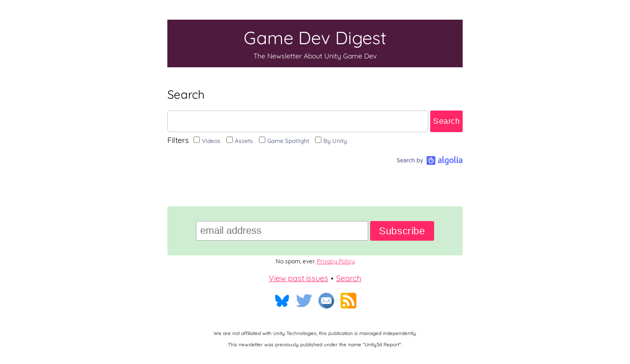

--- FILE ---
content_type: text/html; charset=UTF-8
request_url: https://gamedevdigest.com/search/index.php
body_size: 10624
content:
<!DOCTYPE html>
<html lang="en"><head>
  <meta charset="utf-8">
  <meta http-equiv="X-UA-Compatible" content="IE=edge">
  <meta name="viewport" content="width=device-width, initial-scale=1"><!-- Begin Jekyll SEO tag v2.6.1 -->
<title>Game Dev Digest | A free, weekly newsletter containing Unity game dev news, articles, tips, tricks, assets, videos and more.</title>
<meta name="generator" content="Jekyll v4.0.0" />
<meta property="og:title" content="Game Dev Digest" />
<meta property="og:locale" content="en_US" />
<meta name="description" content="A free, weekly newsletter containing Unity game dev news, articles, tips, tricks, assets, videos and more." />
<meta property="og:description" content="A free, weekly newsletter containing Unity game dev news, articles, tips, tricks, assets, videos and more." />
<link rel="canonical" href="https://gamedevdigest.com/search/index.php" />
<meta property="og:url" content="https://gamedevdigest.com/search/index.php" />
<meta property="og:site_name" content="Game Dev Digest" />
<script type="application/ld+json">
{"@type":"WebPage","url":"https://gamedevdigest.com/search/index.php","headline":"Game Dev Digest","description":"A free, weekly newsletter containing Unity game dev news, articles, tips, tricks, assets, videos and more.","@context":"https://schema.org"}</script>
<!-- End Jekyll SEO tag -->
<!--   <link rel="stylesheet" href="/assets/main.css"> -->
  <style type='text/css'>
    
    @font-face{font-family:'Quicksand';font-style:normal;font-weight:400;font-display:swap;src:url(/assets/fonts/6xK-dSZaM9iE8KbpRA_LJ3z8mH9BOJvgkP8o58a-wg.woff2) format("woff2");unicode-range:U+0000-00FF, U+0131, U+0152-0153, U+02BB-02BC, U+02C6, U+02DA, U+02DC, U+0304, U+0308, U+0329, U+2000-206F, U+2074, U+20AC, U+2122, U+2191, U+2193, U+2212, U+2215, U+FEFF, U+FFFD}.button{border:none;-webkit-border-radius:3px;-moz-border-radius:3px;border-radius:3px;letter-spacing:.03em;color:#fff;background-color:#FF2768;box-sizing:border-box;display:inline-block;margin:0;transition:all 0.23s ease-in-out 0s}.button--large{font-size:20px;height:40px;line-height:40px;padding:0 18px}.button:hover{background-color:#05E0E9;color:#222;cursor:pointer}#mc_embed_signup form{text-align:center;padding:30px 0;background:#CFEED1;border-radius:4px;margin-top:40px}.mc-field-group{display:inline-block}#mc_embed_signup input.email{font-size:20px;border:1px solid #ABB0B2;-webkit-border-radius:3px;-moz-border-radius:3px;border-radius:3px;color:#343434;background-color:#fff;box-sizing:border-box;height:40px;padding:0px 0.4em;display:inline-block;margin:0;width:350px;vertical-align:top}#mc_embed_signup label{display:block;font-size:16px;padding-bottom:10px;font-weight:bold}#mc_embed_signup .clear{display:inline-block}#mc_embed_signup div#mce-responses{float:left;top:-1.4em;padding:0em .5em 0em .5em;overflow:hidden;width:90%;margin:0 5%;clear:both}#mc_embed_signup div.response{margin:1em 0;padding:1em .5em .5em 0;font-weight:bold;float:left;top:-1.5em;z-index:1;width:80%}#mc_embed_signup #mce-error-response{display:none}#mc_embed_signup #mce-success-response{color:#529214;display:none}#mc_embed_signup label.error{display:block;float:none;width:auto;margin-left:1.05em;text-align:left;padding:.5em 0}.social__link{background-image:url("[data-uri]");background-size:144px 36px;background-repeat:no-repeat;width:32px;height:32px;overflow:hidden;white-space:nowrap;text-indent:40px;display:inline-block;margin:0 5px;position:relative}.social__link--fb{background-position:-2px -2px}.social__link--twitter{background-position:-38px -2px}.social__link--rss{background-position:-74px -2px}.social__link--email{background-position:-110px -2px}.social__link--bluesky{background:none;text-indent:0;vertical-align:bottom}.social__link--bluesky svg{width:100%;height:100%}@media (max-width: 768px){#mc_embed_signup form{padding:10px}#mc_embed_signup input.email{width:100%;margin-bottom:5px}#mc_embed_signup .clear{display:block;width:100%}#mc_embed_signup .button{width:100%;margin:0}#mc_embed_signup{background:#fff;clear:left;font:14px Helvetica,Arial,sans-serif;width:100%}}@media (max-width: 360px){#mc_embed_signup form{margin-top:10px}}.archives{text-align:left}.archives__list{list-style-type:none;margin:0;padding:0}.archives__item{margin:0;padding:12px 0;border-bottom:1px solid #e1dfdf}.archives__date{font-family:monospace}.post .templateContainer img{max-width:100% !important}.post .templateContainer .mcnTextContent{padding-left:0 !important;padding-right:0 !important}body{margin:0;padding:0;text-align:center;font-family:'Quicksand', sans-serif}.main,.header{text-align:center;margin:auto;max-width:600px;padding:0 14px}.post{text-align:left}h1{font-size:24px;font-weight:400;margin-bottom:18px}h2{font-size:24px;font-weight:400;margin-bottom:18px}h3{font-size:18px;font-weight:400;margin-bottom:18px}a{color:#FF2768;text-decoration:underline}a:hover{color:#CFEED1;color:#222}.dotsep{font-size:40px;line-height:16px;vertical-align:text-top}.title{text-decoration:none;display:block;padding:14px 10px;font-size:36px;background:#4E1A3D;color:#fff;margin:40px 0}.title:link,.title:visited,.title:hover,.title:active{color:#fff}.title__sub{display:block;font-size:14px;margin-top:6px}.footer__links{list-style:none;margin:0;padding:0}.footer__links__item{list-style-type:none;margin:0;padding:0;display:inline;font-size:12px}.footer__link{font-size:12px}.footer__copy{font-size:10px;margin-top:40px}.footer__copy+.footer__copy{margin-top:10px}.footer__links.social{margin-top:20px}@media (max-width: 360px){.title{margin:10px 0}.footer__copy{margin-top:0}}

  </style><link rel="stylesheet" href="/assets/search.css"><link type="application/atom+xml" rel="alternate" href="https://gamedevdigest.com/feed.xml" title="Game Dev Digest" /><link rel="apple-touch-icon" sizes="57x57" href="/assets/icons/apple-icon-57x57.png">
  <link rel="apple-touch-icon" sizes="60x60" href="/assets/icons/apple-icon-60x60.png">
  <link rel="apple-touch-icon" sizes="72x72" href="/assets/icons/apple-icon-72x72.png">
  <link rel="apple-touch-icon" sizes="76x76" href="/assets/icons/apple-icon-76x76.png">
  <link rel="apple-touch-icon" sizes="114x114" href="/assets/icons/apple-icon-114x114.png">
  <link rel="apple-touch-icon" sizes="120x120" href="/assets/icons/apple-icon-120x120.png">
  <link rel="apple-touch-icon" sizes="144x144" href="/assets/icons/apple-icon-144x144.png">
  <link rel="apple-touch-icon" sizes="152x152" href="/assets/icons/apple-icon-152x152.png">
  <link rel="apple-touch-icon" sizes="180x180" href="/assets/icons/apple-icon-180x180.png">
  <link rel="icon" type="image/png" sizes="192x192"  href="/assets/icons/android-icon-192x192.png">
  <link rel="icon" type="image/png" sizes="32x32" href="/assets/icons/favicon-32x32.png">
  <link rel="icon" type="image/png" sizes="96x96" href="/assets/icons/favicon-96x96.png">
  <link rel="icon" type="image/png" sizes="16x16" href="/assets/icons/favicon-16x16.png">
  <meta name="msapplication-TileColor" content="#ffffff">
  <meta name="msapplication-TileImage" content="/assets/icons/ms-icon-144x144.png">
  <meta name="theme-color" content="#ffffff">
</head>
<body><header class="header" role="banner">
    <nav>
        <a class='title' rel="author" href="/">
            Game Dev Digest
            <small class="title__sub">The Newsletter About Unity Game Dev</small>
        </a>
    </nav>
</header>
<main class="main" aria-label="Content">
        
<div class="ais-InstantSearch">
    <form action="/search/" method="get" role="search" class="ais-SearchBox-form" novalidate="">
        <h1>Search</h1>
        <div id="searchbox" class="ais-SearchBox">
            <div class="ais-SearchBox">
                <input 
                    class="ais-SearchBox-input" 
                    name="q" 
                    type="search" 
                    placeholder="" 
                    autocomplete="off" 
                    autocorrect="off" 
                    autocapitalize="off" 
                    maxlength="512" 
                    value=""/>
                <button class="ais-SearchBox-submit button" type="submit" title="Submit the search query.">Search</button>
            </div>
        </div>
        <div class="filters">
            <h2 class="filters__title">Filters</h2>
            <div class="ais-RefinementList">
                <ul class="ais-RefinementList-list">
                                            <li class="ais-RefinementList-item">
                            <label class="ais-RefinementList-label"> 
                                <input 
                                    type="checkbox" 
                                    class="ais-RefinementList-checkbox" 
                                                                        value="videos" name='f[]'/> 
                                <span class="ais-RefinementList-labelText">Videos</span> 
        <!--                         <span class="ais-RefinementList-count"></span>  -->
                            </label>
                        </li>
                                            <li class="ais-RefinementList-item">
                            <label class="ais-RefinementList-label"> 
                                <input 
                                    type="checkbox" 
                                    class="ais-RefinementList-checkbox" 
                                                                        value="assets" name='f[]'/> 
                                <span class="ais-RefinementList-labelText">Assets</span> 
        <!--                         <span class="ais-RefinementList-count"></span>  -->
                            </label>
                        </li>
                                            <li class="ais-RefinementList-item">
                            <label class="ais-RefinementList-label"> 
                                <input 
                                    type="checkbox" 
                                    class="ais-RefinementList-checkbox" 
                                                                        value="spotlight" name='f[]'/> 
                                <span class="ais-RefinementList-labelText">Game Spotlight</span> 
        <!--                         <span class="ais-RefinementList-count"></span>  -->
                            </label>
                        </li>
                                            <li class="ais-RefinementList-item">
                            <label class="ais-RefinementList-label"> 
                                <input 
                                    type="checkbox" 
                                    class="ais-RefinementList-checkbox" 
                                                                        value="unity" name='f[]'/> 
                                <span class="ais-RefinementList-labelText">By Unity</span> 
        <!--                         <span class="ais-RefinementList-count"></span>  -->
                            </label>
                        </li>
                                    </ul>
            </div>
        </div>
    </form>


</div>

<div class="ais-PoweredBy ais-PoweredBy--light"><a href="https://www.algolia.com/?utm_source=gamedevdigest.com&amp;utm_medium=website&amp;utm_content=gamedevdigest.com&amp;utm_campaign=poweredby" target="_blank" class="ais-PoweredBy-link" aria-label="Search by Algolia" rel="noopener noreferrer"><svg height="1.2em" class="ais-PoweredBy-logo" viewBox="0 0 168 24" style="width: auto;"><path fill="#5D6494" d="M6.97 6.68V8.3a4.47 4.47 0 0 0-2.42-.67 2.2 2.2 0 0 0-1.38.4c-.34.26-.5.6-.5 1.02 0 .43.16.77.49 1.03.33.25.83.53 1.51.83a7.04 7.04 0 0 1 1.9 1.08c.34.24.58.54.73.89.15.34.23.74.23 1.18 0 .95-.33 1.7-1 2.24a4 4 0 0 1-2.6.81 5.71 5.71 0 0 1-2.94-.68v-1.71c.84.63 1.81.94 2.92.94.58 0 1.05-.14 1.39-.4.34-.28.5-.65.5-1.13 0-.29-.1-.55-.3-.8a2.2 2.2 0 0 0-.65-.53 23.03 23.03 0 0 0-1.64-.78 13.67 13.67 0 0 1-1.11-.64c-.12-.1-.28-.22-.46-.4a1.72 1.72 0 0 1-.39-.5 4.46 4.46 0 0 1-.22-.6c-.07-.23-.1-.48-.1-.75 0-.91.33-1.63 1-2.17a4 4 0 0 1 2.57-.8c.97 0 1.8.18 2.47.52zm7.47 5.7v-.3a2.26 2.26 0 0 0-.5-1.44c-.3-.35-.74-.53-1.32-.53-.53 0-.99.2-1.37.58-.38.39-.62.95-.72 1.68h3.91zm1 2.79v1.4c-.6.34-1.38.51-2.36.51a4.02 4.02 0 0 1-3-1.13 4.04 4.04 0 0 1-1.11-2.97c0-1.3.34-2.32 1.02-3.06a3.38 3.38 0 0 1 2.6-1.1c1.03 0 1.85.32 2.46.96.6.64.9 1.57.9 2.78 0 .33-.03.68-.09 1.04h-5.31c.1.7.4 1.24.89 1.61.49.38 1.1.56 1.85.56.86 0 1.58-.2 2.15-.6zm6.61-1.78h-1.21c-.6 0-1.05.12-1.35.36-.3.23-.46.53-.46.89 0 .37.12.66.36.88.23.2.57.32 1.02.32.5 0 .9-.15 1.2-.43.3-.28.44-.65.44-1.1v-.92zm-4.07-2.55V9.33a4.96 4.96 0 0 1 2.5-.55c2.1 0 3.17 1.03 3.17 3.08V17H22.1v-.96c-.42.68-1.15 1.02-2.19 1.02-.76 0-1.38-.22-1.84-.66-.46-.44-.7-1-.7-1.68 0-.78.3-1.38.88-1.81.59-.43 1.4-.65 2.46-.65h1.34v-.46c0-.55-.13-.97-.4-1.25-.26-.29-.7-.43-1.32-.43-.86 0-1.65.24-2.35.72zm9.34-1.93v1.42c.39-1 1.1-1.5 2.12-1.5.15 0 .31.02.5.05v1.53c-.23-.1-.48-.14-.76-.14-.54 0-.99.24-1.34.71a2.8 2.8 0 0 0-.52 1.71V17h-1.57V8.91h1.57zm5 4.09a3 3 0 0 0 .76 2.01c.47.53 1.14.8 2 .8.64 0 1.24-.18 1.8-.53v1.4c-.53.32-1.2.48-2 .48a3.98 3.98 0 0 1-4.17-4.18c0-1.16.38-2.15 1.14-2.98a4 4 0 0 1 3.1-1.23c.7 0 1.34.15 1.92.44v1.44a3.24 3.24 0 0 0-1.77-.5A2.65 2.65 0 0 0 32.33 13zm7.92-7.28v4.58c.46-1 1.3-1.5 2.5-1.5.8 0 1.42.24 1.9.73.48.5.72 1.17.72 2.05V17H43.8v-5.1c0-.56-.14-.99-.43-1.29-.28-.3-.65-.45-1.1-.45-.54 0-1 .2-1.42.6-.4.4-.61 1.02-.61 1.85V17h-1.56V5.72h1.56zM55.2 15.74c.6 0 1.1-.25 1.5-.76.4-.5.6-1.16.6-1.95 0-.92-.2-1.62-.6-2.12-.4-.5-.92-.74-1.55-.74-.56 0-1.05.22-1.5.67-.44.45-.66 1.13-.66 2.06 0 .96.22 1.67.64 2.14.43.47.95.7 1.57.7zM53 5.72v4.42a2.74 2.74 0 0 1 2.43-1.34c1.03 0 1.86.38 2.51 1.15.65.76.97 1.78.97 3.05 0 1.13-.3 2.1-.92 2.9-.62.81-1.47 1.21-2.54 1.21s-1.9-.45-2.46-1.34V17h-1.58V5.72H53zm9.9 11.1l-3.22-7.9h1.74l1 2.62 1.26 3.42c.1-.32.48-1.46 1.15-3.42l.91-2.63h1.66l-2.92 7.87c-.78 2.07-1.96 3.1-3.56 3.1-.28 0-.53-.02-.73-.07v-1.34c.17.04.35.06.54.06 1.03 0 1.76-.57 2.17-1.7z"></path><path fill="#5468FF" d="M78.99.94h16.6a2.97 2.97 0 0 1 2.96 2.96v16.6a2.97 2.97 0 0 1-2.97 2.96h-16.6a2.97 2.97 0 0 1-2.96-2.96V3.9A2.96 2.96 0 0 1 79 .94"></path><path fill="#FFF" d="M89.63 5.97v-.78a.98.98 0 0 0-.98-.97h-2.28a.98.98 0 0 0-.97.97V6c0 .09.08.15.17.13a7.13 7.13 0 0 1 3.9-.02c.08.02.16-.04.16-.13m-6.25 1L83 6.6a.98.98 0 0 0-1.38 0l-.46.46a.97.97 0 0 0 0 1.38l.38.39c.06.06.15.04.2-.02a7.49 7.49 0 0 1 1.63-1.62c.07-.04.08-.14.02-.2m4.16 2.45v3.34c0 .1.1.17.2.12l2.97-1.54c.06-.03.08-.12.05-.18a3.7 3.7 0 0 0-3.08-1.87c-.07 0-.14.06-.14.13m0 8.05a4.49 4.49 0 1 1 0-8.98 4.49 4.49 0 0 1 0 8.98m0-10.85a6.37 6.37 0 1 0 0 12.74 6.37 6.37 0 0 0 0-12.74"></path><path fill="#5468FF" d="M120.92 18.8c-4.38.02-4.38-3.54-4.38-4.1V1.36l2.67-.42v13.25c0 .32 0 2.36 1.71 2.37v2.24zm-10.84-2.18c.82 0 1.43-.04 1.85-.12v-2.72a5.48 5.48 0 0 0-1.57-.2c-.3 0-.6.02-.9.07-.3.04-.57.12-.81.24-.24.11-.44.28-.58.49a.93.93 0 0 0-.22.65c0 .63.22 1 .61 1.23.4.24.94.36 1.62.36zm-.23-9.7c.88 0 1.62.11 2.23.33.6.22 1.09.53 1.44.92.36.4.61.92.76 1.48.16.56.23 1.17.23 1.85v6.87c-.4.1-1.03.2-1.86.32-.84.12-1.78.18-2.82.18-.69 0-1.32-.07-1.9-.2a4 4 0 0 1-1.46-.63c-.4-.3-.72-.67-.96-1.13a4.3 4.3 0 0 1-.34-1.8c0-.66.13-1.08.39-1.53.26-.45.6-.82 1.04-1.1.45-.3.95-.5 1.54-.62a8.8 8.8 0 0 1 3.79.05v-.44c0-.3-.04-.6-.11-.87a1.78 1.78 0 0 0-1.1-1.22c-.31-.12-.7-.2-1.15-.2a9.75 9.75 0 0 0-2.95.46l-.33-2.19c.34-.12.84-.23 1.48-.35.65-.12 1.34-.18 2.08-.18zm52.84 9.63c.82 0 1.43-.05 1.85-.13V13.7a5.42 5.42 0 0 0-1.57-.2c-.3 0-.6.02-.9.07-.3.04-.57.12-.81.24-.24.12-.44.28-.58.5a.93.93 0 0 0-.22.65c0 .63.22.99.61 1.23.4.24.94.36 1.62.36zm-.23-9.7c.88 0 1.63.11 2.23.33.6.22 1.1.53 1.45.92.35.39.6.92.76 1.48.15.56.23 1.18.23 1.85v6.88c-.41.08-1.03.19-1.87.31-.83.12-1.77.18-2.81.18-.7 0-1.33-.06-1.9-.2a4 4 0 0 1-1.47-.63c-.4-.3-.72-.67-.95-1.13a4.3 4.3 0 0 1-.34-1.8c0-.66.13-1.08.38-1.53.26-.45.61-.82 1.05-1.1.44-.3.95-.5 1.53-.62a8.8 8.8 0 0 1 3.8.05v-.43c0-.31-.04-.6-.12-.88-.07-.28-.2-.52-.38-.73a1.78 1.78 0 0 0-.73-.5c-.3-.1-.68-.2-1.14-.2a9.85 9.85 0 0 0-2.95.47l-.32-2.19a11.63 11.63 0 0 1 3.55-.53zm-8.03-1.27a1.62 1.62 0 0 0 0-3.24 1.62 1.62 0 1 0 0 3.24zm1.35 13.22h-2.7V7.27l2.7-.42V18.8zm-4.72 0c-4.38.02-4.38-3.54-4.38-4.1l-.01-13.34 2.67-.42v13.25c0 .32 0 2.36 1.72 2.37v2.24zm-8.7-5.9a4.7 4.7 0 0 0-.74-2.79 2.4 2.4 0 0 0-2.07-1 2.4 2.4 0 0 0-2.06 1 4.7 4.7 0 0 0-.74 2.8c0 1.16.25 1.94.74 2.62a2.4 2.4 0 0 0 2.07 1.02c.88 0 1.57-.34 2.07-1.02.49-.68.73-1.46.73-2.63zm2.74 0a6.46 6.46 0 0 1-1.52 4.23c-.49.53-1.07.94-1.76 1.22-.68.29-1.73.45-2.26.45-.53 0-1.58-.15-2.25-.45a5.1 5.1 0 0 1-2.88-3.13 7.3 7.3 0 0 1-.01-4.84 5.13 5.13 0 0 1 2.9-3.1 5.67 5.67 0 0 1 2.22-.42c.81 0 1.56.14 2.24.42.69.29 1.28.69 1.75 1.22.49.52.87 1.15 1.14 1.89a7 7 0 0 1 .43 2.5zm-20.14 0c0 1.11.25 2.36.74 2.88.5.52 1.13.78 1.91.78a4.07 4.07 0 0 0 2.12-.6V9.33c-.19-.04-.99-.2-1.76-.23a2.67 2.67 0 0 0-2.23 1 4.73 4.73 0 0 0-.78 2.8zm7.44 5.27c0 1.82-.46 3.16-1.4 4-.94.85-2.37 1.27-4.3 1.27-.7 0-2.17-.13-3.34-.4l.43-2.11c.98.2 2.27.26 2.95.26 1.08 0 1.84-.22 2.3-.66.46-.43.68-1.08.68-1.94v-.44a5.2 5.2 0 0 1-2.54.6 5.6 5.6 0 0 1-2.01-.36 4.2 4.2 0 0 1-2.58-2.71 9.88 9.88 0 0 1 .02-5.35 4.92 4.92 0 0 1 2.93-2.96 6.6 6.6 0 0 1 2.43-.46 19.64 19.64 0 0 1 4.43.66v10.6z"></path></svg></a></div>
<!-- <script src='https://www.google.com/recaptcha/api.js'></script> -->
<div id="mc_embed_signup">
    <form action="https://list.marronegames.com/subscribe" method="post" id="mc-embedded-subscribe-form" name="mc-embedded-subscribe-form" class="validate" target="_blank" novalidate accept-charset="utf-8">
        <div id="mc_embed_signup_scroll">
            <input type="email" value="" name="email" class="email" id="mce-EMAIL" placeholder="email address" required>
            <div class="clear"><input type="submit" value="Subscribe" name="submit" id="mc-embedded-subscribe" class="button button--large"></div><br/><div style="display:none;">
            <label for="hp">HP</label><br/>
            <input type="text" name="hp" id="hp"/>
            </div>
        </div>
        <input type="hidden" name="list" value="QrPn3OHvAUuiCn6nG01TGA"/>
        <input type="hidden" name="subform" value="yes"/>
    </form>
</div>
</main><footer>
    <ul class="footer__links">
        <li class="footer__links__item">No spam, ever. <a class="footer__link" href="/privacy.html">Privacy Policy</a></li>
    </ul>
    <div class="footer__links">
        <p class="archive">
            <a href="/digests.html" title="View previous digests">View past issues</a>
            <span class='dotsep'>&middot;</span>
            <a href="/search/" title="Search previous digests">Search</a>
        </p>
    </div>
    <ul class="footer__links social">
        <li class="footer__links__item social__item">
            <a class="footer__link social__link social__link--bluesky" title="BlueSky" href="https://bsky.app/profile/gamedevdigest.bsky.social">
                <svg fill="none" viewBox="0 0 64 57" width="28" style="width: 28px; height: 24.9375px;"><path fill="#0085ff" d="M13.873 3.805C21.21 9.332 29.103 20.537 32 26.55v15.882c0-.338-.13.044-.41.867-1.512 4.456-7.418 21.847-20.923 7.944-7.111-7.32-3.819-14.64 9.125-16.85-7.405 1.264-15.73-.825-18.014-9.015C1.12 23.022 0 8.51 0 6.55 0-3.268 8.579-.182 13.873 3.805ZM50.127 3.805C42.79 9.332 34.897 20.537 32 26.55v15.882c0-.338.13.044.41.867 1.512 4.456 7.418 21.847 20.923 7.944 7.111-7.32 3.819-14.64-9.125-16.85 7.405 1.264 15.73-.825 18.014-9.015C62.88 23.022 64 8.51 64 6.55c0-9.818-8.578-6.732-13.873-2.745Z"></path></svg>
            </a>
        </li>
        <li class="footer__links__item social__item">
            <a class="footer__link social__link social__link--twitter" href="https://twitter.com/GameDevDigest">Twitter</a>
        </li>
<!--         <li class="footer__links__item social__item"><a class="footer__link social__link social__link--fb" href="@todo">Facebook</a></li> -->
        <li class="footer__links__item social__item">
            <a class="footer__link social__link social__link--email" href="mailto:mike@marronegames.com">Email</a>
        </li>
        <li class="footer__links__item social__item">
            <a class="footer__link social__link social__link--rss" href="https://feeds.feedburner.com/GameDevDigest">RSS</a>
        </li>
    </ul>
    <p class="footer__copy">We are not affiliated with Unity Technologies, this publication is managed independently.</p>
    <p class="footer__copy">This newsletter was previously published under the name "Unity3d Report".</p>
    <p class="footer__copy">A <a href="https://marronegames.com">Marrone Games</a> project.</p>
</footer>
</body>

</html>
